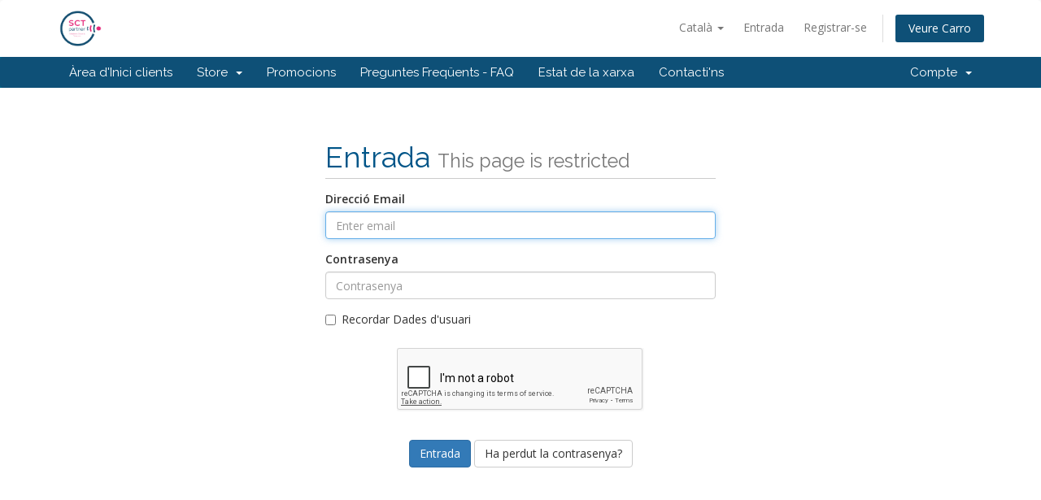

--- FILE ---
content_type: text/html; charset=utf-8
request_url: https://www.google.com/recaptcha/api2/anchor?ar=1&k=6Ldyk7UZAAAAAJSgBctbr2csh5FT0JmAts-9Hhj1&co=aHR0cHM6Ly93ZWJzaG9wLmNsb3VkZXhwZXJ0LmZyOjQ0Mw..&hl=en&v=PoyoqOPhxBO7pBk68S4YbpHZ&size=normal&anchor-ms=20000&execute-ms=30000&cb=s95bjkz5p346
body_size: 49252
content:
<!DOCTYPE HTML><html dir="ltr" lang="en"><head><meta http-equiv="Content-Type" content="text/html; charset=UTF-8">
<meta http-equiv="X-UA-Compatible" content="IE=edge">
<title>reCAPTCHA</title>
<style type="text/css">
/* cyrillic-ext */
@font-face {
  font-family: 'Roboto';
  font-style: normal;
  font-weight: 400;
  font-stretch: 100%;
  src: url(//fonts.gstatic.com/s/roboto/v48/KFO7CnqEu92Fr1ME7kSn66aGLdTylUAMa3GUBHMdazTgWw.woff2) format('woff2');
  unicode-range: U+0460-052F, U+1C80-1C8A, U+20B4, U+2DE0-2DFF, U+A640-A69F, U+FE2E-FE2F;
}
/* cyrillic */
@font-face {
  font-family: 'Roboto';
  font-style: normal;
  font-weight: 400;
  font-stretch: 100%;
  src: url(//fonts.gstatic.com/s/roboto/v48/KFO7CnqEu92Fr1ME7kSn66aGLdTylUAMa3iUBHMdazTgWw.woff2) format('woff2');
  unicode-range: U+0301, U+0400-045F, U+0490-0491, U+04B0-04B1, U+2116;
}
/* greek-ext */
@font-face {
  font-family: 'Roboto';
  font-style: normal;
  font-weight: 400;
  font-stretch: 100%;
  src: url(//fonts.gstatic.com/s/roboto/v48/KFO7CnqEu92Fr1ME7kSn66aGLdTylUAMa3CUBHMdazTgWw.woff2) format('woff2');
  unicode-range: U+1F00-1FFF;
}
/* greek */
@font-face {
  font-family: 'Roboto';
  font-style: normal;
  font-weight: 400;
  font-stretch: 100%;
  src: url(//fonts.gstatic.com/s/roboto/v48/KFO7CnqEu92Fr1ME7kSn66aGLdTylUAMa3-UBHMdazTgWw.woff2) format('woff2');
  unicode-range: U+0370-0377, U+037A-037F, U+0384-038A, U+038C, U+038E-03A1, U+03A3-03FF;
}
/* math */
@font-face {
  font-family: 'Roboto';
  font-style: normal;
  font-weight: 400;
  font-stretch: 100%;
  src: url(//fonts.gstatic.com/s/roboto/v48/KFO7CnqEu92Fr1ME7kSn66aGLdTylUAMawCUBHMdazTgWw.woff2) format('woff2');
  unicode-range: U+0302-0303, U+0305, U+0307-0308, U+0310, U+0312, U+0315, U+031A, U+0326-0327, U+032C, U+032F-0330, U+0332-0333, U+0338, U+033A, U+0346, U+034D, U+0391-03A1, U+03A3-03A9, U+03B1-03C9, U+03D1, U+03D5-03D6, U+03F0-03F1, U+03F4-03F5, U+2016-2017, U+2034-2038, U+203C, U+2040, U+2043, U+2047, U+2050, U+2057, U+205F, U+2070-2071, U+2074-208E, U+2090-209C, U+20D0-20DC, U+20E1, U+20E5-20EF, U+2100-2112, U+2114-2115, U+2117-2121, U+2123-214F, U+2190, U+2192, U+2194-21AE, U+21B0-21E5, U+21F1-21F2, U+21F4-2211, U+2213-2214, U+2216-22FF, U+2308-230B, U+2310, U+2319, U+231C-2321, U+2336-237A, U+237C, U+2395, U+239B-23B7, U+23D0, U+23DC-23E1, U+2474-2475, U+25AF, U+25B3, U+25B7, U+25BD, U+25C1, U+25CA, U+25CC, U+25FB, U+266D-266F, U+27C0-27FF, U+2900-2AFF, U+2B0E-2B11, U+2B30-2B4C, U+2BFE, U+3030, U+FF5B, U+FF5D, U+1D400-1D7FF, U+1EE00-1EEFF;
}
/* symbols */
@font-face {
  font-family: 'Roboto';
  font-style: normal;
  font-weight: 400;
  font-stretch: 100%;
  src: url(//fonts.gstatic.com/s/roboto/v48/KFO7CnqEu92Fr1ME7kSn66aGLdTylUAMaxKUBHMdazTgWw.woff2) format('woff2');
  unicode-range: U+0001-000C, U+000E-001F, U+007F-009F, U+20DD-20E0, U+20E2-20E4, U+2150-218F, U+2190, U+2192, U+2194-2199, U+21AF, U+21E6-21F0, U+21F3, U+2218-2219, U+2299, U+22C4-22C6, U+2300-243F, U+2440-244A, U+2460-24FF, U+25A0-27BF, U+2800-28FF, U+2921-2922, U+2981, U+29BF, U+29EB, U+2B00-2BFF, U+4DC0-4DFF, U+FFF9-FFFB, U+10140-1018E, U+10190-1019C, U+101A0, U+101D0-101FD, U+102E0-102FB, U+10E60-10E7E, U+1D2C0-1D2D3, U+1D2E0-1D37F, U+1F000-1F0FF, U+1F100-1F1AD, U+1F1E6-1F1FF, U+1F30D-1F30F, U+1F315, U+1F31C, U+1F31E, U+1F320-1F32C, U+1F336, U+1F378, U+1F37D, U+1F382, U+1F393-1F39F, U+1F3A7-1F3A8, U+1F3AC-1F3AF, U+1F3C2, U+1F3C4-1F3C6, U+1F3CA-1F3CE, U+1F3D4-1F3E0, U+1F3ED, U+1F3F1-1F3F3, U+1F3F5-1F3F7, U+1F408, U+1F415, U+1F41F, U+1F426, U+1F43F, U+1F441-1F442, U+1F444, U+1F446-1F449, U+1F44C-1F44E, U+1F453, U+1F46A, U+1F47D, U+1F4A3, U+1F4B0, U+1F4B3, U+1F4B9, U+1F4BB, U+1F4BF, U+1F4C8-1F4CB, U+1F4D6, U+1F4DA, U+1F4DF, U+1F4E3-1F4E6, U+1F4EA-1F4ED, U+1F4F7, U+1F4F9-1F4FB, U+1F4FD-1F4FE, U+1F503, U+1F507-1F50B, U+1F50D, U+1F512-1F513, U+1F53E-1F54A, U+1F54F-1F5FA, U+1F610, U+1F650-1F67F, U+1F687, U+1F68D, U+1F691, U+1F694, U+1F698, U+1F6AD, U+1F6B2, U+1F6B9-1F6BA, U+1F6BC, U+1F6C6-1F6CF, U+1F6D3-1F6D7, U+1F6E0-1F6EA, U+1F6F0-1F6F3, U+1F6F7-1F6FC, U+1F700-1F7FF, U+1F800-1F80B, U+1F810-1F847, U+1F850-1F859, U+1F860-1F887, U+1F890-1F8AD, U+1F8B0-1F8BB, U+1F8C0-1F8C1, U+1F900-1F90B, U+1F93B, U+1F946, U+1F984, U+1F996, U+1F9E9, U+1FA00-1FA6F, U+1FA70-1FA7C, U+1FA80-1FA89, U+1FA8F-1FAC6, U+1FACE-1FADC, U+1FADF-1FAE9, U+1FAF0-1FAF8, U+1FB00-1FBFF;
}
/* vietnamese */
@font-face {
  font-family: 'Roboto';
  font-style: normal;
  font-weight: 400;
  font-stretch: 100%;
  src: url(//fonts.gstatic.com/s/roboto/v48/KFO7CnqEu92Fr1ME7kSn66aGLdTylUAMa3OUBHMdazTgWw.woff2) format('woff2');
  unicode-range: U+0102-0103, U+0110-0111, U+0128-0129, U+0168-0169, U+01A0-01A1, U+01AF-01B0, U+0300-0301, U+0303-0304, U+0308-0309, U+0323, U+0329, U+1EA0-1EF9, U+20AB;
}
/* latin-ext */
@font-face {
  font-family: 'Roboto';
  font-style: normal;
  font-weight: 400;
  font-stretch: 100%;
  src: url(//fonts.gstatic.com/s/roboto/v48/KFO7CnqEu92Fr1ME7kSn66aGLdTylUAMa3KUBHMdazTgWw.woff2) format('woff2');
  unicode-range: U+0100-02BA, U+02BD-02C5, U+02C7-02CC, U+02CE-02D7, U+02DD-02FF, U+0304, U+0308, U+0329, U+1D00-1DBF, U+1E00-1E9F, U+1EF2-1EFF, U+2020, U+20A0-20AB, U+20AD-20C0, U+2113, U+2C60-2C7F, U+A720-A7FF;
}
/* latin */
@font-face {
  font-family: 'Roboto';
  font-style: normal;
  font-weight: 400;
  font-stretch: 100%;
  src: url(//fonts.gstatic.com/s/roboto/v48/KFO7CnqEu92Fr1ME7kSn66aGLdTylUAMa3yUBHMdazQ.woff2) format('woff2');
  unicode-range: U+0000-00FF, U+0131, U+0152-0153, U+02BB-02BC, U+02C6, U+02DA, U+02DC, U+0304, U+0308, U+0329, U+2000-206F, U+20AC, U+2122, U+2191, U+2193, U+2212, U+2215, U+FEFF, U+FFFD;
}
/* cyrillic-ext */
@font-face {
  font-family: 'Roboto';
  font-style: normal;
  font-weight: 500;
  font-stretch: 100%;
  src: url(//fonts.gstatic.com/s/roboto/v48/KFO7CnqEu92Fr1ME7kSn66aGLdTylUAMa3GUBHMdazTgWw.woff2) format('woff2');
  unicode-range: U+0460-052F, U+1C80-1C8A, U+20B4, U+2DE0-2DFF, U+A640-A69F, U+FE2E-FE2F;
}
/* cyrillic */
@font-face {
  font-family: 'Roboto';
  font-style: normal;
  font-weight: 500;
  font-stretch: 100%;
  src: url(//fonts.gstatic.com/s/roboto/v48/KFO7CnqEu92Fr1ME7kSn66aGLdTylUAMa3iUBHMdazTgWw.woff2) format('woff2');
  unicode-range: U+0301, U+0400-045F, U+0490-0491, U+04B0-04B1, U+2116;
}
/* greek-ext */
@font-face {
  font-family: 'Roboto';
  font-style: normal;
  font-weight: 500;
  font-stretch: 100%;
  src: url(//fonts.gstatic.com/s/roboto/v48/KFO7CnqEu92Fr1ME7kSn66aGLdTylUAMa3CUBHMdazTgWw.woff2) format('woff2');
  unicode-range: U+1F00-1FFF;
}
/* greek */
@font-face {
  font-family: 'Roboto';
  font-style: normal;
  font-weight: 500;
  font-stretch: 100%;
  src: url(//fonts.gstatic.com/s/roboto/v48/KFO7CnqEu92Fr1ME7kSn66aGLdTylUAMa3-UBHMdazTgWw.woff2) format('woff2');
  unicode-range: U+0370-0377, U+037A-037F, U+0384-038A, U+038C, U+038E-03A1, U+03A3-03FF;
}
/* math */
@font-face {
  font-family: 'Roboto';
  font-style: normal;
  font-weight: 500;
  font-stretch: 100%;
  src: url(//fonts.gstatic.com/s/roboto/v48/KFO7CnqEu92Fr1ME7kSn66aGLdTylUAMawCUBHMdazTgWw.woff2) format('woff2');
  unicode-range: U+0302-0303, U+0305, U+0307-0308, U+0310, U+0312, U+0315, U+031A, U+0326-0327, U+032C, U+032F-0330, U+0332-0333, U+0338, U+033A, U+0346, U+034D, U+0391-03A1, U+03A3-03A9, U+03B1-03C9, U+03D1, U+03D5-03D6, U+03F0-03F1, U+03F4-03F5, U+2016-2017, U+2034-2038, U+203C, U+2040, U+2043, U+2047, U+2050, U+2057, U+205F, U+2070-2071, U+2074-208E, U+2090-209C, U+20D0-20DC, U+20E1, U+20E5-20EF, U+2100-2112, U+2114-2115, U+2117-2121, U+2123-214F, U+2190, U+2192, U+2194-21AE, U+21B0-21E5, U+21F1-21F2, U+21F4-2211, U+2213-2214, U+2216-22FF, U+2308-230B, U+2310, U+2319, U+231C-2321, U+2336-237A, U+237C, U+2395, U+239B-23B7, U+23D0, U+23DC-23E1, U+2474-2475, U+25AF, U+25B3, U+25B7, U+25BD, U+25C1, U+25CA, U+25CC, U+25FB, U+266D-266F, U+27C0-27FF, U+2900-2AFF, U+2B0E-2B11, U+2B30-2B4C, U+2BFE, U+3030, U+FF5B, U+FF5D, U+1D400-1D7FF, U+1EE00-1EEFF;
}
/* symbols */
@font-face {
  font-family: 'Roboto';
  font-style: normal;
  font-weight: 500;
  font-stretch: 100%;
  src: url(//fonts.gstatic.com/s/roboto/v48/KFO7CnqEu92Fr1ME7kSn66aGLdTylUAMaxKUBHMdazTgWw.woff2) format('woff2');
  unicode-range: U+0001-000C, U+000E-001F, U+007F-009F, U+20DD-20E0, U+20E2-20E4, U+2150-218F, U+2190, U+2192, U+2194-2199, U+21AF, U+21E6-21F0, U+21F3, U+2218-2219, U+2299, U+22C4-22C6, U+2300-243F, U+2440-244A, U+2460-24FF, U+25A0-27BF, U+2800-28FF, U+2921-2922, U+2981, U+29BF, U+29EB, U+2B00-2BFF, U+4DC0-4DFF, U+FFF9-FFFB, U+10140-1018E, U+10190-1019C, U+101A0, U+101D0-101FD, U+102E0-102FB, U+10E60-10E7E, U+1D2C0-1D2D3, U+1D2E0-1D37F, U+1F000-1F0FF, U+1F100-1F1AD, U+1F1E6-1F1FF, U+1F30D-1F30F, U+1F315, U+1F31C, U+1F31E, U+1F320-1F32C, U+1F336, U+1F378, U+1F37D, U+1F382, U+1F393-1F39F, U+1F3A7-1F3A8, U+1F3AC-1F3AF, U+1F3C2, U+1F3C4-1F3C6, U+1F3CA-1F3CE, U+1F3D4-1F3E0, U+1F3ED, U+1F3F1-1F3F3, U+1F3F5-1F3F7, U+1F408, U+1F415, U+1F41F, U+1F426, U+1F43F, U+1F441-1F442, U+1F444, U+1F446-1F449, U+1F44C-1F44E, U+1F453, U+1F46A, U+1F47D, U+1F4A3, U+1F4B0, U+1F4B3, U+1F4B9, U+1F4BB, U+1F4BF, U+1F4C8-1F4CB, U+1F4D6, U+1F4DA, U+1F4DF, U+1F4E3-1F4E6, U+1F4EA-1F4ED, U+1F4F7, U+1F4F9-1F4FB, U+1F4FD-1F4FE, U+1F503, U+1F507-1F50B, U+1F50D, U+1F512-1F513, U+1F53E-1F54A, U+1F54F-1F5FA, U+1F610, U+1F650-1F67F, U+1F687, U+1F68D, U+1F691, U+1F694, U+1F698, U+1F6AD, U+1F6B2, U+1F6B9-1F6BA, U+1F6BC, U+1F6C6-1F6CF, U+1F6D3-1F6D7, U+1F6E0-1F6EA, U+1F6F0-1F6F3, U+1F6F7-1F6FC, U+1F700-1F7FF, U+1F800-1F80B, U+1F810-1F847, U+1F850-1F859, U+1F860-1F887, U+1F890-1F8AD, U+1F8B0-1F8BB, U+1F8C0-1F8C1, U+1F900-1F90B, U+1F93B, U+1F946, U+1F984, U+1F996, U+1F9E9, U+1FA00-1FA6F, U+1FA70-1FA7C, U+1FA80-1FA89, U+1FA8F-1FAC6, U+1FACE-1FADC, U+1FADF-1FAE9, U+1FAF0-1FAF8, U+1FB00-1FBFF;
}
/* vietnamese */
@font-face {
  font-family: 'Roboto';
  font-style: normal;
  font-weight: 500;
  font-stretch: 100%;
  src: url(//fonts.gstatic.com/s/roboto/v48/KFO7CnqEu92Fr1ME7kSn66aGLdTylUAMa3OUBHMdazTgWw.woff2) format('woff2');
  unicode-range: U+0102-0103, U+0110-0111, U+0128-0129, U+0168-0169, U+01A0-01A1, U+01AF-01B0, U+0300-0301, U+0303-0304, U+0308-0309, U+0323, U+0329, U+1EA0-1EF9, U+20AB;
}
/* latin-ext */
@font-face {
  font-family: 'Roboto';
  font-style: normal;
  font-weight: 500;
  font-stretch: 100%;
  src: url(//fonts.gstatic.com/s/roboto/v48/KFO7CnqEu92Fr1ME7kSn66aGLdTylUAMa3KUBHMdazTgWw.woff2) format('woff2');
  unicode-range: U+0100-02BA, U+02BD-02C5, U+02C7-02CC, U+02CE-02D7, U+02DD-02FF, U+0304, U+0308, U+0329, U+1D00-1DBF, U+1E00-1E9F, U+1EF2-1EFF, U+2020, U+20A0-20AB, U+20AD-20C0, U+2113, U+2C60-2C7F, U+A720-A7FF;
}
/* latin */
@font-face {
  font-family: 'Roboto';
  font-style: normal;
  font-weight: 500;
  font-stretch: 100%;
  src: url(//fonts.gstatic.com/s/roboto/v48/KFO7CnqEu92Fr1ME7kSn66aGLdTylUAMa3yUBHMdazQ.woff2) format('woff2');
  unicode-range: U+0000-00FF, U+0131, U+0152-0153, U+02BB-02BC, U+02C6, U+02DA, U+02DC, U+0304, U+0308, U+0329, U+2000-206F, U+20AC, U+2122, U+2191, U+2193, U+2212, U+2215, U+FEFF, U+FFFD;
}
/* cyrillic-ext */
@font-face {
  font-family: 'Roboto';
  font-style: normal;
  font-weight: 900;
  font-stretch: 100%;
  src: url(//fonts.gstatic.com/s/roboto/v48/KFO7CnqEu92Fr1ME7kSn66aGLdTylUAMa3GUBHMdazTgWw.woff2) format('woff2');
  unicode-range: U+0460-052F, U+1C80-1C8A, U+20B4, U+2DE0-2DFF, U+A640-A69F, U+FE2E-FE2F;
}
/* cyrillic */
@font-face {
  font-family: 'Roboto';
  font-style: normal;
  font-weight: 900;
  font-stretch: 100%;
  src: url(//fonts.gstatic.com/s/roboto/v48/KFO7CnqEu92Fr1ME7kSn66aGLdTylUAMa3iUBHMdazTgWw.woff2) format('woff2');
  unicode-range: U+0301, U+0400-045F, U+0490-0491, U+04B0-04B1, U+2116;
}
/* greek-ext */
@font-face {
  font-family: 'Roboto';
  font-style: normal;
  font-weight: 900;
  font-stretch: 100%;
  src: url(//fonts.gstatic.com/s/roboto/v48/KFO7CnqEu92Fr1ME7kSn66aGLdTylUAMa3CUBHMdazTgWw.woff2) format('woff2');
  unicode-range: U+1F00-1FFF;
}
/* greek */
@font-face {
  font-family: 'Roboto';
  font-style: normal;
  font-weight: 900;
  font-stretch: 100%;
  src: url(//fonts.gstatic.com/s/roboto/v48/KFO7CnqEu92Fr1ME7kSn66aGLdTylUAMa3-UBHMdazTgWw.woff2) format('woff2');
  unicode-range: U+0370-0377, U+037A-037F, U+0384-038A, U+038C, U+038E-03A1, U+03A3-03FF;
}
/* math */
@font-face {
  font-family: 'Roboto';
  font-style: normal;
  font-weight: 900;
  font-stretch: 100%;
  src: url(//fonts.gstatic.com/s/roboto/v48/KFO7CnqEu92Fr1ME7kSn66aGLdTylUAMawCUBHMdazTgWw.woff2) format('woff2');
  unicode-range: U+0302-0303, U+0305, U+0307-0308, U+0310, U+0312, U+0315, U+031A, U+0326-0327, U+032C, U+032F-0330, U+0332-0333, U+0338, U+033A, U+0346, U+034D, U+0391-03A1, U+03A3-03A9, U+03B1-03C9, U+03D1, U+03D5-03D6, U+03F0-03F1, U+03F4-03F5, U+2016-2017, U+2034-2038, U+203C, U+2040, U+2043, U+2047, U+2050, U+2057, U+205F, U+2070-2071, U+2074-208E, U+2090-209C, U+20D0-20DC, U+20E1, U+20E5-20EF, U+2100-2112, U+2114-2115, U+2117-2121, U+2123-214F, U+2190, U+2192, U+2194-21AE, U+21B0-21E5, U+21F1-21F2, U+21F4-2211, U+2213-2214, U+2216-22FF, U+2308-230B, U+2310, U+2319, U+231C-2321, U+2336-237A, U+237C, U+2395, U+239B-23B7, U+23D0, U+23DC-23E1, U+2474-2475, U+25AF, U+25B3, U+25B7, U+25BD, U+25C1, U+25CA, U+25CC, U+25FB, U+266D-266F, U+27C0-27FF, U+2900-2AFF, U+2B0E-2B11, U+2B30-2B4C, U+2BFE, U+3030, U+FF5B, U+FF5D, U+1D400-1D7FF, U+1EE00-1EEFF;
}
/* symbols */
@font-face {
  font-family: 'Roboto';
  font-style: normal;
  font-weight: 900;
  font-stretch: 100%;
  src: url(//fonts.gstatic.com/s/roboto/v48/KFO7CnqEu92Fr1ME7kSn66aGLdTylUAMaxKUBHMdazTgWw.woff2) format('woff2');
  unicode-range: U+0001-000C, U+000E-001F, U+007F-009F, U+20DD-20E0, U+20E2-20E4, U+2150-218F, U+2190, U+2192, U+2194-2199, U+21AF, U+21E6-21F0, U+21F3, U+2218-2219, U+2299, U+22C4-22C6, U+2300-243F, U+2440-244A, U+2460-24FF, U+25A0-27BF, U+2800-28FF, U+2921-2922, U+2981, U+29BF, U+29EB, U+2B00-2BFF, U+4DC0-4DFF, U+FFF9-FFFB, U+10140-1018E, U+10190-1019C, U+101A0, U+101D0-101FD, U+102E0-102FB, U+10E60-10E7E, U+1D2C0-1D2D3, U+1D2E0-1D37F, U+1F000-1F0FF, U+1F100-1F1AD, U+1F1E6-1F1FF, U+1F30D-1F30F, U+1F315, U+1F31C, U+1F31E, U+1F320-1F32C, U+1F336, U+1F378, U+1F37D, U+1F382, U+1F393-1F39F, U+1F3A7-1F3A8, U+1F3AC-1F3AF, U+1F3C2, U+1F3C4-1F3C6, U+1F3CA-1F3CE, U+1F3D4-1F3E0, U+1F3ED, U+1F3F1-1F3F3, U+1F3F5-1F3F7, U+1F408, U+1F415, U+1F41F, U+1F426, U+1F43F, U+1F441-1F442, U+1F444, U+1F446-1F449, U+1F44C-1F44E, U+1F453, U+1F46A, U+1F47D, U+1F4A3, U+1F4B0, U+1F4B3, U+1F4B9, U+1F4BB, U+1F4BF, U+1F4C8-1F4CB, U+1F4D6, U+1F4DA, U+1F4DF, U+1F4E3-1F4E6, U+1F4EA-1F4ED, U+1F4F7, U+1F4F9-1F4FB, U+1F4FD-1F4FE, U+1F503, U+1F507-1F50B, U+1F50D, U+1F512-1F513, U+1F53E-1F54A, U+1F54F-1F5FA, U+1F610, U+1F650-1F67F, U+1F687, U+1F68D, U+1F691, U+1F694, U+1F698, U+1F6AD, U+1F6B2, U+1F6B9-1F6BA, U+1F6BC, U+1F6C6-1F6CF, U+1F6D3-1F6D7, U+1F6E0-1F6EA, U+1F6F0-1F6F3, U+1F6F7-1F6FC, U+1F700-1F7FF, U+1F800-1F80B, U+1F810-1F847, U+1F850-1F859, U+1F860-1F887, U+1F890-1F8AD, U+1F8B0-1F8BB, U+1F8C0-1F8C1, U+1F900-1F90B, U+1F93B, U+1F946, U+1F984, U+1F996, U+1F9E9, U+1FA00-1FA6F, U+1FA70-1FA7C, U+1FA80-1FA89, U+1FA8F-1FAC6, U+1FACE-1FADC, U+1FADF-1FAE9, U+1FAF0-1FAF8, U+1FB00-1FBFF;
}
/* vietnamese */
@font-face {
  font-family: 'Roboto';
  font-style: normal;
  font-weight: 900;
  font-stretch: 100%;
  src: url(//fonts.gstatic.com/s/roboto/v48/KFO7CnqEu92Fr1ME7kSn66aGLdTylUAMa3OUBHMdazTgWw.woff2) format('woff2');
  unicode-range: U+0102-0103, U+0110-0111, U+0128-0129, U+0168-0169, U+01A0-01A1, U+01AF-01B0, U+0300-0301, U+0303-0304, U+0308-0309, U+0323, U+0329, U+1EA0-1EF9, U+20AB;
}
/* latin-ext */
@font-face {
  font-family: 'Roboto';
  font-style: normal;
  font-weight: 900;
  font-stretch: 100%;
  src: url(//fonts.gstatic.com/s/roboto/v48/KFO7CnqEu92Fr1ME7kSn66aGLdTylUAMa3KUBHMdazTgWw.woff2) format('woff2');
  unicode-range: U+0100-02BA, U+02BD-02C5, U+02C7-02CC, U+02CE-02D7, U+02DD-02FF, U+0304, U+0308, U+0329, U+1D00-1DBF, U+1E00-1E9F, U+1EF2-1EFF, U+2020, U+20A0-20AB, U+20AD-20C0, U+2113, U+2C60-2C7F, U+A720-A7FF;
}
/* latin */
@font-face {
  font-family: 'Roboto';
  font-style: normal;
  font-weight: 900;
  font-stretch: 100%;
  src: url(//fonts.gstatic.com/s/roboto/v48/KFO7CnqEu92Fr1ME7kSn66aGLdTylUAMa3yUBHMdazQ.woff2) format('woff2');
  unicode-range: U+0000-00FF, U+0131, U+0152-0153, U+02BB-02BC, U+02C6, U+02DA, U+02DC, U+0304, U+0308, U+0329, U+2000-206F, U+20AC, U+2122, U+2191, U+2193, U+2212, U+2215, U+FEFF, U+FFFD;
}

</style>
<link rel="stylesheet" type="text/css" href="https://www.gstatic.com/recaptcha/releases/PoyoqOPhxBO7pBk68S4YbpHZ/styles__ltr.css">
<script nonce="eFCk1n_KLWhuBJRBl_InLw" type="text/javascript">window['__recaptcha_api'] = 'https://www.google.com/recaptcha/api2/';</script>
<script type="text/javascript" src="https://www.gstatic.com/recaptcha/releases/PoyoqOPhxBO7pBk68S4YbpHZ/recaptcha__en.js" nonce="eFCk1n_KLWhuBJRBl_InLw">
      
    </script></head>
<body><div id="rc-anchor-alert" class="rc-anchor-alert"></div>
<input type="hidden" id="recaptcha-token" value="[base64]">
<script type="text/javascript" nonce="eFCk1n_KLWhuBJRBl_InLw">
      recaptcha.anchor.Main.init("[\x22ainput\x22,[\x22bgdata\x22,\x22\x22,\[base64]/[base64]/[base64]/[base64]/[base64]/UltsKytdPUU6KEU8MjA0OD9SW2wrK109RT4+NnwxOTI6KChFJjY0NTEyKT09NTUyOTYmJk0rMTxjLmxlbmd0aCYmKGMuY2hhckNvZGVBdChNKzEpJjY0NTEyKT09NTYzMjA/[base64]/[base64]/[base64]/[base64]/[base64]/[base64]/[base64]\x22,\[base64]\x22,\[base64]/DrXbDkGzDsyDCl3c8CWF/[base64]/N8KhBsKtwrY9wpYBU8Kfw5kAwovCiEQiZVcEwrHCuWLDp8KkBUzCusKgwoMdwonCpw3DkwAxw4cJGsKbwrExwo02Em/CjsKhw5Y5wqbDvBrChGp8Pl/DtsOoIgQywokuwpVqYQTDug3DqsKcw4o8w7nDvEIjw6UYwrhdNnXCkcKawpAiwocIwoRvw4FRw5xewqUEYj4rwp/CqSbDjcKdwpbDmXM+E8KUw4TDm8KkO34IHQvCmMKDagvDhcOrYsO9wpbCuRFCFcKlwrYEKsO4w5dnT8KTB8KiZ3N9wprDpcOmwqXChFMxwqpnwq/CjTXDv8Kqe1VPw7VPw61wKy/[base64]/[base64]/ccKxIHpJD8OLw7PDk2Fzwr0PwrXCj2TCjC3CpxUkRkjCgsOiwrHCmcKlZmbCvMOTTSQTNlQew7/[base64]/CnsK9ScO3AsOHw5TDmw3CjR7DnsO8w5bDr0JCw5PCn8OJw4odDMKhZsO4w6nCvTzCtwjDpzAOYsKSYE3CuRNxF8K0w5Ygw698Y8Ksfilgw5TChRtOYAdBw6DDiMKfe2vCicOTwp/Cj8OCw5AtX1h8w47CvcK9w5l7JsKMw7vDisKFKcK4w6nCvMK2wrHCknYwM8OiwqlRw6UPGcKkwpjDh8OWMTXCqsO0Uj/CoMKIAjTCoMOkwofCs1DDmArCoMOFwqEUw6/[base64]/w6RnHxZZwrzChBLDlGJkw5TDoWTDvXrCuUt2w5w1wo7DrE9tBFjDllXCu8K/w5lxw51AOcKMw6bDslHDncO/wq13w5nDqcOlw4bCowzDm8KDw4QwSsOAbSvCgMOpw4lVfUtLw6o9XMOZwo7CrlTDu8Oyw7bCtC7ClsORXXDDk0LClDHCkRREA8K7TMKZW8KnVsKyw7NsYcKWQWNxwqxqEcK4w7jDsREvP29TZnEEw6bDhsKjw7JhfsOBLjE/VyRSV8KfA09yBjFnCyJswqYba8OMw4E1wonCu8O3wqJUWAxgEMK1w6xGwo/DjsOubsOcTcOXw4DCosKlDW5awofChcKEDcKKScKPwpfCoMOow69DcG8fXsO8fxVYAnYGw43Ci8KfemFoTlBpL8KPwoNmw5FOw6Avwrgrw6XCn1AUIMOvw5wvccOTwqzClyIbw4vDrXbCmcKxRW/CmsORYR01w4V2w5lcw4tfWcKvWsOcBVrCo8OFAcKJQw4aX8ONwoofw4RHH8OJfHYZwofClWAOJcKoMHfDsUzDiMKvw5zCv1l/TsK1H8KDJinDocOmaSbCmcOjfm7Di8K9THjDksK4dBvDsgbDmAPCoQrDnW3DiTQvwr/CqcOqS8K9wqccwrt4woLDpsKDSmNpdQVhwrHDssKDw646woDCkljCvjJ2J1jCmcK1ZjLDgcKQCFzDvcK7a3XDk2nCqcOUAX7CjynDoMOgwp50fsOIHk5nw7oSw4/CgsKwwpNVBARpw5LDoMKfKMOUwq7Dj8OQw4NUwqoIK15vGi3DuMKIZGDDjsO9wonDnGrCvU3CkMKGP8Knw6VLwqzCpVBVPyAmw7/CqC/DpMKuw6DDiEALwq4Hw51/b8OwwqrCrMOYBcKXwqVlw6tQw7UjZHFaMgPDgVDDskLDrcO1Q8KfXAZSw7lMNsO3QShaw6TCv8KmbUTCksKjJU5uTsKPdcObFXfDom80w59uFFDDqwdKNXnCrsKRPMOzwp/DhQoRwoYaw4cJwq7Dgi4+wp7Dl8Khw6QkwpjDvsKew7ENVcODwoXDm2UabMKnD8OlGRsOw7JDCgnDk8K7fsK7w6YUTMKdZ1HDt2LCk8KXwo7CmcKywpl0McKdUcKpwqDCr8Kbw69CwoPDoAvCq8KBw7wcEwsQGQgRw5TDtsKHTcKdeMKjC2/[base64]/CpcOnwpLCg8Oiwp3DtsK1w5XCgsOjwosBMGfCncKmaHB9OsK/[base64]/[base64]/CqwU6w5rDscKhw57ChQHCpsOKw4FnwrrDggbCicKjcAsrw7PCkz7Du8KMJsKvY8OpahrCk2EyfcKcZMK2Di7CocKdw7xKJSHDuxsLGsK8w5HDjsOEGcOIHMK/K8K0wq/DvHzDoj/CoMKeVMKPw5ElwpnDo01/a0rDsRPCrVBVZwtiwpnDj2HCosOnNwjCkMK6ecKnecKKVE/ClsKPwpHDscKOLTLCmWLDvEwfw4PCv8KFw6XCmsK4woAsQwfCpcKiwp1bDMOmw7DDoibDpsOAwrrDgVtxR8OdwoQ8CMKFwrjCsWAoGVDDpEM8w5LDtsKsw7oSdDLCpA9bw5/ClyMfYmLDp2FlY8OMwqlDIcO+bDZVw7rCsMOsw5/CmsO/w5/DgVDDlcOTwpjCkFTDncORw4rChsO/w4FhCTXDqMKIw6TDrcOpJh8SK0XDvcOuw54SUMOAX8O2wq14YsKiw4Q/wpvCpcOgw7TDvMKcwpXCmmbDjCHCilnDgsO8D8KIb8OvbcOSwpfDmMO6D3vCsnNFwpYMwqkxwq7CtsKywqFGwp7CrkQ1aCYkwr4/w6zDtQXCuHF6wrXCuCBxJUHDo1BYwrDChyPDm8O3cVFJNcOAw4fDs8KTw701MMKrw47Cv2/CujnDinE3w7I2OQEXw5xUw7MNwoV9ScKSZw/CkMOUWhPDplXCmjzDh8KrTCYTw7nCt8O+SybDucKiRsKewqwTLsO8w78UG2d1A1IEwovCkcK2ZsKdwrDCjsOeO8ONwrFRC8OFVBPCrGDDqHDCkcK0wo/CviYxwqdjN8KwH8KqS8KYM8Ohcy7DncOLwq4RNlTDgyV+w5XCoCpmw59pTVVqw7oBw7VIw6rCnsKobsKITC1Nw54rC8KCwq7Dg8OmU0rCn088w7o1w6HDr8OhHy/DlsK5agXDi8O3woTDs8OTw7bCg8OeD8OsCQTDmcK9FMOgwqxnZ0LDjMOAwr59c8KnworChgANXsK5JsKIwr/CsMKlISvChcKMMMKcw5XDkQzCoznDsMOxNBw+wo/[base64]/Di8KDU3cdKsKIKcK7wo7Cs1DDu8K6w6rCk8KsIsO+woXCh8KHGHXDvsKyC8OMw5ReFTtaHsOvw50lLMOWwqrDozXDv8KgXyzDtm/DocKeIcKnw6PDvsKOwpcFw4cvw6ozw4AlwprDnXFiw6DDh8OXTVpQw6ATwo19wokVw5QEQcKKw7zCvSh0HMKSBsO/wpXDl8KZHyjCrXfCqcOdH8KNXn3Cu8OtwrrDusOaX1bDplhQwpApw5LChHlPwo4+ZwLDjcOFIMOSwpjChD5pw70BJjvCiwvCpTYeMMOQPgXDtBvDi0jDi8KPasK5V2TDlsOICgpUKcKQeUPDt8ObbsOAMMOrwpVKNSbDksKiXcOUP8K4w7fDrsOIwpzCqU/Co0JGN8ODOz7DsMKywoVXw5PCo8KSw7rCm0owwpwFwpLCqVvCmHtWFy97FsOQw47Dt8OWL8K0T8OOZMOQaiJ8eTQtA8KvwodNWyrDhcKmwr3CnlE1w6rCsHluKMKuZQ/DlcKCw6XDucOmcSMyDsKCWXrCsSsbw6/CnMKQb8Ofwo/DtifCuwLCv2LDkwLClcKlw5bDk8Kbw68TworDoknDrMKYLgdxw70ZwqrDvcO3wrjCosOcwo5twpvDm8KJEmHCjEvCvlVEMcOyecOUAWpZMgrCi1gZw7w/wobCp0sGwpdvwox/KRLDscKnwofDssOmdsOJGcO6b3vDhXDCh2HCi8OSIT7CscOFTBsEwovCnlvClMKow4PCmDzClH99wq1FUsOhYEthwqktPnrDmMKvw7hDw5UfcgnDmXB5wrQEwprDsGfDkMKzw4RPCQ/DpzTChcKSEcKVw5RIw6IHG8Oxw7vCiH7DvwHDs8O0YsOHbFrDuxgPHsKPFQIwwpnCsMOjeALDqsOUw7dAQGjDjcKfw6TDmcOYw4NKOnTCtw3CosKrA2JIGcOQQMKjw4rCjsKhAWQiwoYlw7XChsOLbcOuXcKnwqcdVh/[base64]/w4rCpSjDgQjDj8KEw5FDLMOCBsOow4FvXnDCskcxSsO1wrQ1wr/[base64]/wpQaw5XCn8OXUHBlw4MqwqvCnsKCG8KGwo93w5UqXsKMwoYow4bDh0BtewFFwoZkw6nCp8KCw7DCtXFWwoNPw6jDnhfDiMOJwpQ/XMOvHmXCrVE/L1TCpMKIfcK0w5c9BVjCugEVCcO4w77CpMOZw6bCqsKewoPCtcOzNBrChcKNdcKMwp7CiB9kK8O1w6zCpsKIwqfCkW7Cj8OhMilLZsOaMMKBXjwxecOjJl3CqMKkDzkCw6UPXm54woXCpcOXw7rDtMOkYxFdw7gpwoA9w5TDsQQDwrg8wpXCisOUbMKpw7/CkFjClsO2NBVWJ8KSw53Cgyc9PCnCh3fDmQdkwq/DtsKnVwPDujcQAsONwqDDsVbDucO3wrF4woxCBW8oHV5eworCgMKQwqp8HnvDgxDDkcOqw6rDvArDs8O6DQbDisKpF8KoZ8KZwqDCryDChcK3w6DDrDbDicOSwp3Cq8Ogw4VUw50FT8OfbCnCrcK1wp3Cp2LCm8OawqHDs3oFFMOjwq/DiyfDtSPCjMK6MxTDlDjCscKKcH/CmgcDBMKkw5fDnSQsLy/CqcKkwqcPVFtvwoLCjhXCkWd1HEpNw5zCqBwNfWFcKAXCvFAAw7rDiXrCpB/DhsKUwq3DhlMcwqJdbMO2w67DpsK2wozDglYFw60Cw6jDisKBGUYuwqLDi8Ofwp3CtwPDlcObD1BQwo95aSE3w5vDpDcww6Icw7xfXcKnXUklwpB+d8OHwrAnMMKuwpLDlcKFwo8Yw7TCiMOTSsK2w7/Dl8OtDcOEasK6w7pNw4TDj3tvSGTCsDVQE0XDp8OCwpnChcOiw5vCrsOlwp/[base64]/CiANjwojCuytzRMOYwog2a0TDlsKxA3zDsMOaZ8KZU8OqDcK+K1rCusOjw4bCs8Ovw5/[base64]/[base64]/w7fDlGEIw7jCmMO7wo0wFwLDmWTDo8KqDyjDi8O8wpQLCcOewrTDqxIdwqo5wpfCjcOJw5AjwoxhOVLCiBx6w4tiwp7DisOBIknCsHZfFhfCp8OxwrMtw6LDmCjDnMO0w5XCq8KVIVATwohbw7MCNcOnV8KewpXCp8O/wpXCvcOPw7osK0zCnFVhBk18w4hUJ8K/[base64]/QsOrw6/CqMOBw5h9w5TCjsOywp/DrMO7bznDminDow8FXB1QJ0HClMOlfsOHfMKmSMOAacO3I8OUC8Ozw7bDvlgqGMKTcD4dw5LCpkTClMOZwoDDoTfCvi16w7JgwrfDohg5wp/CocOmwqzDrWTCgFXDtzLCvXYUw6zDg28QKcKdWjLDl8OzX8Kvw5nCsB4ec8KZPmbChWrCrhEkw61Yw6LCsy3DoV7DqArCk0JifMOWA8KtGsOIUFTDtMOxwodjw5nDmMOcwo7CpcO/[base64]/[base64]/I01pw4Btwpxpwo8BZMKxw5V/[base64]/CvsKTbcOjI8KkwqLDssKQwoDCnxvDq24Nw7/DvcKXwqBCfMK7L2jChMObVQ/Duw4Kw4Riwr0sHAbCunAiw6/CsMKxwrozw5QMwp7ChVlEfMKSwp0CwoV/[base64]/Cmk3CuD/CtCDDlcOrwqldOsOhGMKdDcKdw6J6w6NlwrUPw5t0w5Qxw5lpPG0fFsKCwq45w6bCgTctJAILw4LCpmIHwrY9w4I+w6bCt8KOwqvDjCZ9w49ML8KpPcOQd8KAWMK/[base64]/Ck8OUw7VrGAgGGX7Dhl9DcDHDhx3DqyBVb8OYwo/DgWLCg3UaPsKQw7xLCsKdMC/CnsKgw7RQAcOjAA7Cj8O3woHDrcOWw5zCsxLDnA4hShB1w6fDtcOqSsKabEx4EMOkw7Fbw4/CscOSwozDm8Kmwp3DuMK7BALDnWUCwrlCw4XDs8KAbjfCig9rwpoCw6rDkMOiw5TCr1EbwrLCl1ENw7t3FXjDn8KxwrLCrcKJUyBnZjdFw7PCusOOAHDDhUFNw4TCrU5Cwo/[base64]/Cj8Ksw4jDpAPDn13Dg8KET8KLa3MDwpHCjMOXwptzNmdqw63DrgzCucKnXsKxwpoTTx7DtGHDqmZxwqh0Lio7w7p/w6nDkMKbPU7Co2rCvMOtez7CqD7CvsK8wp1xw5LDuMOUMkrDk2cPbSrDl8OvwpbDm8O0wqBOTsOFZcKdw59tADAqfMOHwoQ5w65QEUo5BCg0RMOXw5IgUSQgck7CjcOIIcOowovDs0/DisK5W37CnUvCiW53QMOow70nw63CpMOcwqAmw79cw4AMSH0vFTgXDAjDrcKwVsKnBR4eOcKnwrovesKuwrdET8OTXBhtw5Z7A8Ohw5TCgcOLTkxxwpxnwrDChQXChMOzw5taJhbCgMKRw5TDtTNGLcK/wpTDsHTClsKlw4suwpNjNnjDu8KLw5LDhyPDhcKhXsKGFBUowoDCkhMkMwwywoV0w6rCqcOlw5rDusOGwqjCs0jDn8K2wqU/w7kCwphkBMKOwrbCg2PCugnCmBJCAsK1LMKqJX41w6k/[base64]/DhsODPMOCwrvCkMKAwp3CjMOQw5jCqcOjDcOXw63Dg1R6Gm3CqcKlw5TDgMO8JwFiFMKLemZDwociw4rDmcOLwrHCj0zCpWgJw6ooCMK+E8K3VsKFwoJnw6DCpE1tw5QZw6zDo8KBw7g5w5JcwrPDuMK6TD0iwqtLGMK4QsOtWMOoRw3DmwJeUsO/wo/DlMK+woojwowfwrVnwo17wo0ZcULDtQ1AEjTCg8K7w61zOsOvwocPw6vCixjDpgFzw6/CmsOawo8rw7UQDsOSwrUzVxIXQ8K9TQHDsh7Cm8Orwpx4wptLwrTCkHXDphYED3MnCsOswqfCtsKxwoZLSm0yw7kgEALCnnwwX18jwpRKw5EKUcKwOsKQcn/CjcOgNsOuCsKbPW/CmEAyKgACwpdqwoANBUcMMX0mw4XCu8KKaMOKw4fCk8OeSsKuw6nCjmkhJcKkwrIQw7Z6M3HCik/Cp8OLw5nCrMKswpHDrAxzw4fDvHh0w6s/UE95bMKBWcKhFsOQw5TCi8KFwrzDnsKLOE12w5UaLMKrwrfDoG9mS8OUUMO+XcOlw4vCg8OVw7HCtE0HVcKuH8KhWWsuwqfCucOOAcK6ZsOgWTpBw6jCtDF0PRATw6vCgizDisOzw4bChGPDpcOuKwjDvcKkKMK2w7LCvVZ/[base64]/CiMOnw5Vhw6DDsS3CkynCk8O8w41VRXNkSFXCsFzCrS/Cj8KpwqjDvcOOBsOgQMOLwrEqHMORwqwew5dRwqdBwr9UNsO8w5/[base64]/DvcK8AMKVw6RDDMOpw5cgwqjCp8KeOMK5w7ciw50bMMOyWk/[base64]/wp5Kw6vDgForYcOlfSI7RcO+wojDkcOhO8KFNsO9WMKFw44UFlNLwoJUf3DCkwDCpMKCw6E/w4MzwqUiEkPCqMK5bAc9wo/ChsKqwr0wwrHDssKQw5ZLUS49w74+w6zCr8KhWsO+wqpXRcKxw7lHBcOVw4dGHhDCgAHCjz/ChMKOe8O0w7jDtxxbw5BTw7F0wo0Gw5FCw4dqwpFSwrLCtkXCr2XCqkXCgwdrwplvGsKowrZ6dWVHTnMEwpJfw7UHwqvCixdlTsKFL8KsBsO3wr/Dk0BPS8OXwq3CkMOhw4HCicKOwo7DiVFCw4A5TynDisOIw6xhVsOtU1M2wrFjQMKlwojCpn5KwofCmTjCg8KHw408Tm3DsMK/wqQYWwvDj8OsJsOPU8Krw7NOw6x5CwzDmMKhDsOxJMKsEH/Dq18cwoHCssOGM0HCrELCrgNaw5LDnihCecOsN8KIwrPCgFU/[base64]/[base64]/CscOOclzChB/CosKyw6opw7nDq8K7A8KkJ1rDmMO+PnXCkMOzwrfCs8Kgwo5kw77DgcKddMKPWsKiWXvDmMOYe8K9wohAZilow4XDtMOSCmI9I8O7w6E3wpHCpMO/CMOvw7I5w7Qrf0dpwoVLw6JAGTFaw7Asw4rDgsKiwqnCo8OYIEvDjFjDuMOuw7MkwpJVwp4Iw6UYw7gkwpDDs8O/U8KxbcOxLV0mwo3CnMKGw7nCu8Otw6Ryw4XDgsOETDh2bsKYO8OnBkgGwq/DvcO3NsOZSTIQw6PDu2DCuTdDJsKrCxJ3wp7CicKjw5DCnGZ5wq9awq7DlHTDmhLDsMOpw53CiiFKEcKdwr7CpFbDgkI1w6BZwqDDkMO+Fghtw5wPwojDmcOuw6RgIEPDjMOFIMOHJcKQBn0GYx0PBMOrwqQEIiHCoMKCYcKhSMKYwrbCnsOXwoB/G8OND8K8F2hIU8KJAcKGFsKOw4M7M8ODwojDisO7VnXDqkXDrMKDTMOGwpckw7TCksOew6XCpMKSKXzDpsO6LUHDgMK0w7zCp8KYX0LCncK3V8KNwrE0woLCucKSVF/CiHV4asK1wqvCjCDChUp3ayXDrsOwAVHDpmHDj8OPIS5tNGPCphrCn8KKIDPDq23CtMKtfMO4woM2wrLCncKPwqpcwq/DvxYdwqDCoyLCjxrDo8Ofw6QHciLCmsKUw4bCsSTDrMKgE8OCwpkNfsOqMkfCh8KgwpTDmkPDm0hEwp5yHG8ZSU8/wrUZwojCtWhtHcKmwolLcMK5w6nDlsO7wqbCrydBwqhuw482w7NhaBXChAkyHMKEwqrDqjXDgxVDBmbCicOZLsKdw6DDn0zDs0Ryw7pOw7zCmBrCqybCu8OVTcOlw5A4fXfCk8OgP8K/[base64]/[base64]/CrgYewqDCpBXDo8OQXyRhwpgyXEg/woZMYsKRfMKzw750NMOmMQjClFpyHBHCkMOKJcO2cFcWCizDs8OKOWjDomPCq2vCrk4bwpTDm8OzUsO0w5jDvcO/w4nDhxc5wobDs3XDm2rCnl5kw5Yjwq/[base64]/CgsKqAsOtw4vDgGPDqgPDtS9dFMObw6bCjUFbbHvCtMKtNsKpw4cDw6xiw7/CrcKmKFYhE3lEP8KrWMO8JMK1ecO0eGk8NT5swp8WPMKde8K0Y8Ohwp3DhsOrw7ozwojCvgoMw402w5rDj8K5ZsKVIWQ9woLCohU+YGgGMFEOwoFPQsORw6PDoSjDsmfCsm82D8O2eMKUw6/DtMKmBD3DjsKLbGDDg8ONKsOCMTo9F8OWwpXDisKdwovCpVjDk8OSCMONw4bDiMKsWcKuMMKEw49sNUMZw6rCmnPCqcOnB0nCgnbDqD0Rw67Dqm5XKMOfw4/[base64]/DhcOFwqcMZlwRwrvCtng5VHwqwphOS8Kmc8O4bmYfaMOmKWbDrErCvgEGNyJ/U8Oiw5LCrlNow5gqJk8rwq9TO0bCriHDncONdnVcasKKJcOkwpoaworDpcKoPkx/w5/[base64]/w5sLwqABWMOuw4/CvsOPbnrDgcKJw77CusKTw7dVwo8WWRc7wo/Du2olcsKhQcKJQ8Kuw7wFB2XDimpWQkVNwoDCgMKWw5xAUsKLKAgbAC42PMO+QgJvM8OyRcOnH08dWsKzw6HCosOwwrbClsKKaBDDpcKBwoDCvx4Aw7Z/wqjDjhXDrFjDusOwwo/[base64]/[base64]/wrUHSMO4FzzDuFTCl0Fhw5LCjMKBSg3Dllk7CkzCosOJdMOVwokHw7XDpsOfeQ9cHMKaC0d8FcOkazjDlBpBw7nDtWdMwpbCty/CkT1GwoovwrfCpsKlwonCqFA7LsOAAsKwYwEGWiPDhk3Cr8KhwqXCpytVw43CkMKQIcKFasOqYcK1w6rCsj/DicKZw7Iww70wwo7Cug7CiAYbJMOFw7jCucKDwqsUY8Omwr7ClMOcGwrDiTnCqDrDg3MKc2/[base64]/DpMKRw4vChwVIT8KZw4zDnA1ow7XDgCHCh37DhcOpVcKtWV3CtMKXw4PDqGjDmCcNwrsawqPCtsKfVcKJTMO4ZcOawqlew6xIwq8SwoALw6/Dn33DlsKhwpbDiMKiw7/DnsOxw5VtGynCtz1uwq0IaMKIw697R8OkciQIwrgSwq96wozDq0DDrwTDr1/DvGY6XB99L8Opch7ChMOAwr9yNsKJNMOCw4XDjVXCmsOZCMOMw5MMwqg/HApew4xKwq4rLMO2ZsK1VGFNwrvDkcOZwqbClcOPDMOWw7vDscOkSMOoAX7DvA/[base64]/Dv8KVwq/[base64]/CiMOmwrxyJMOSwrnCjsKaKcOdwpNldynDu0c8w6fCrjvDl8OfFcOKLhVyw6HCnBM+wq1nFcKXMUjDscK0w7M/wobCosKaVcOdw6oaNcKXBsOVw6Qdw6INw7vCh8ONwowNw4zCs8KpwoHDgMK4G8OLw7cNFAx8UMO+FX/CpEHDpAHDs8KEJg0Rwrsgw6xSw6jDlhpnw4fDp8KWwqEICcOlwoDDmxg3wrgoRl/[base64]/Cl8OWwp84w5FHJMKbwqQ+Qx9+w7Vfw5LDg8KGw4JvElLDrsKtAcOpRsKOw5nCtsOVNUXDkyMLJsK5RMOAw4jChikqCgQuH8OJe8KJB8OCwqcywrTCjMKtKjvCksKnwoNUw5Y7w7HCl11Sw7pHfFszw4fChUQpOkIPw5TDtW06OGPDvMO+TzjDhMO/[base64]/DjcOaw6/[base64]/CsOEwrgpwofDvDfDu3nCtsK2w4kxwpHDuR3DvnVYXsKyw49OwoLCk8K1w4XDnmjDjcKJw5JoRxbClcOEw7nCj1jDrsO0wrfCmSLCjsKwYcOFSm8ONXbDvTjDrMK2W8KAFsKeTQtBXyVuw6I1w6fCjcKkDcOrEcKiwr5lGwhqwolkAxTDpDcIR3TCqxfCisKCw5/DhcOKw4FfCGbDiMKow4XDqn0VwokQFMKcw5fDmwHChAdiOcKYw5pxOXwINsOyM8K1NjfCnCPCpQEew5rCtCMjw4PDnF1Dw5PDkEkiexxqB0bCoMOHBxl7WMKyUjICwqNyJwwnZl0iNHcewrTDgMKrwoLCtmvDoyYwwqA/wobDuH3Cs8OBwrltLDVPL8O9w7zCnwljwobDqMKjDEnDlcOcDMKIwqsRwo3DiUw7ZwkFNEXChGJ5LcOcwo47w4Iswod0woTDqMOEw5xyCA4kQMKOwpRtYsKHfsOjOBvDuHY7w5DCmnnDpcKNTmPDkcOrwoDDrHQUwo/Cm8K3UMOhw6fDkl0aek/Ck8OWw5TDpsKaZRlfa0kxU8Kawp7Cl8KKw4TCmHzDtiPDrsKKw6fDmAtha8KDOMOzMU8MZcOVwpcUwqQ5dHPDl8OkQBN+CsKCw6PCukdMwqpyMGZgY1bClz/Dk8Khw7TCsMK3HTHDjsO6w5DDucKcCgV8KW/CkcODQ2PCjDxMwrFjw5cCH1nDq8Kdw5hqXTBhKMKCwoN0JMKDw6xPH1B9DX3Dk3oAe8Orw7ZpwojCrSTClcOjwqc9E8KpYWdSLlAmwpbDn8OfQcOsw4zDgj9Mbm3Cj285wp9owq7DkU1fdjBMwo/Drg8AdWIXJMORP8Odw7YVw4DDpAbDliJhw7PDnA0Fw6DCqiMmEsO5wr98w47Do8Oow6DDs8KWE8Oew47DiHUjw6VSw4xIGcKFcMKwwpI3CsOvw5smw5A1WMOLw7AINz/DmcOIw495w5oGYMOlOsOOwoLCvMOgaytkfAXCvx3CjwTDksKhYMOCwpHCtMO6EQ0aLSjCnxk4JDh7bMOAw5Q1w6gUS249DsONwp5nRsO1wpJ7bsK9w54Bw5XDkCPDrjpcSMK5wozDp8Kvw5fDtMONw7vDoMK4w5nCmsKGw6Zsw4xLIMOMdsKew5Ztwr/CkDltdFdTMcKhCWZ4f8KGMC7DsBg9WE4qwozCkcO5w57Ct8KDbcO0UsKpf3Jgw6NhwqzCqXcybcKmCULCgl7Ck8KqNUzCocKENMOdW1xcPsOhfsOiBmLChQ08wqtuwpQvc8K/w4/Cn8KQw5/[base64]/w5HClsOpw7wewp7Dn8O6w6/DnHlIXnrCtgc3wpnDhMOAHxDDscOyScKuOsOWwonDnx1Hw6zCnlAGH17CksOMXD1bYzlVw5kEw74pDMOXccOlVwMwRjnDusKYJSR2wrNSwrZMTMOnaHEKwo/DhQZGw4bCgVxZw6zCscKJRVUBSmkGLhwawp7Ct8OFwrlAwrTCiUnDmsO/G8KZMGPDksKDe8KzwqHChgLCjcOHQ8KvEnLCpzvDicOxKSzCvwnDlsK/bsKZMH8+ZlxpJk/CjcOQw54Iw7YhDgNnwqTCscKYw5bDvMK4w6DCjDMTLMOPPB/[base64]/CmybDqsO4w6LCg8KsZ8OFCxTCscO6w5LDnx8bOjzDn0vDhz/DpcKOd0BXbsKZIMORE34/XjIrw7BnVgHCnnFUBnxmf8OeQnvCiMOBwobDmyEXFcOVRiTCvwHDnMKaC1N1woRDJnnCllo9w7/[base64]/[base64]/[base64]/[base64]/[base64]/w6bCrw86w5/CgT/ConczwqMCUhYiw4ISwr5eGwvDvkY6YsO/w4pWwrfCusKrX8Olc8KFwpnDjcOgd0ZQw4rDtcK7w5NJw4LCgVfCocOQwop3wrh+wozDt8KRw4VlERvCtzctwp4aw7HCqsOqwpY8A1ppwqJ+w7TCtijCt8O5w70nwrl/[base64]/CkcKOIl1KE8OcIGLCu8OLXRbDkMOkw5DDhcOhGMKiPMKYYVRmHWrDlMKlJD/CpcKfw6PCtMKoXiXCqSYbEsORPkPCu8Kqw7cvK8KJwrBhA8KKG8Kyw7jDscKhwq/[base64]/w5jDhw3Dp8Ouw7fDkzUEKMOHwqJUwrQFw7l3wqEbwpVfwqN6WFk4CsOTTMKcwrARV8KBwp3CrMOFw6TDusK6PsKdJAPDvMKTXSttKMO5fDzCt8KnfsO3HC9WM8OlClAawqPDqhkjDsKjw7wPw53CnMKKw7rCqsK+w5/[base64]/CjMOFXcKED2fDt1bDsmdawotkw75KwpXCs0bDnMK1VnzCrMOYEFLDpyrDk0Isw4/Dgxwnw5wEw4fCpG4nwrUwbMKjJMKNwofDnCMnw6LCg8OCeMOnwp5xw55iwoDCvy0CPVbDpXfCscK1wrnCtl3DqCoxZx16Q8KHwodXwq7Dq8KfwqTDuVnChQhUwpQAf8KKworDgcKzw77CrEYHwowdbcONwpDCmMO+bWU/wphwHMOsesKIw7UnZA7DuU4IwqnChMKGZn4JW0PCqMK9CsO8wpjDk8KBGcKRwpkrN8OKeQ/DrVbDkMKlUcOkw7/CmcKDwrRGSSQDw4p7XxbDtMOMw41lDynDg1PCmMK4woV5djEcw67ClTwmwps6A3LDmcODw6PDhl5Mw6NlwqzCrTfDsCM+w73DnBPDgMKYw7lGU8Kzwq3DpGbCpUnDssKNwrsHQEMhw7MCwowSacO8HMOZwqXDtBvCjmXCh8KCSyRoK8KuwrHCvcOJwr/[base64]/CpxnCocK3OsKYIcOuwrUXw7tHMzkEOQnDq8O+MCrDgMOzwqrCpcOoPhcfR8Kkw5kCwonCuXBIZAYRw6A1w40ZLGFObsOEw7d2fnHCjEPClAEbwojDssO7w68Iw77DmwxIwpnCocKafMO8Pmk8dHwuw7bDkz/Dmmh6eQHCpcK5RsKQw74nw4ZoPcKMwprDqALDlTNpw5YjXMO9XcKUw6jCj0pJwo13aALChcKuw6vDkG/Dm8OBwp16w7Q6BFfCu00gQlzCkFPCl8KQH8Oid8KdwoDCl8ONwpt3OsO0wpxRemvDp8K+PjvCoyRZL2vDoMOlw6TDs8O+wqhlwrPCkMKFw5hew6dYwrAfw5/CsgdLw6UCwooMw75AfsK9a8KEc8K+w5dgOMKdwqN3c8O7w70ywqthwpoGw5TCtsOHccOEw4rCklAwwpx2wo9GWlFjw4DCh8OrwrbCoQPDnsOxMcKmwpocC8O6w6N/[base64]/c8O6anhzGcKlw5LCrsKnehrCgwPDlAnCpMK+w7lHwog8YcOEw43DssOOwq02woBvJsOEKUhWwp8saWbDgMOXXMOGw6TCkXgrBwbDkzvDicKww4bCmcOjw77CqzE8w5XCkk/Cq8Ocw5gqworCl19iXsKJN8Kyw4fCuMK8JyvCtzRywo7CkMKXwq95w7/CkUTClMKKAgxfNFIbbgNhfMOnw7bDr0RYbMOhwpUvAMKCZRbCrsOIwqLCm8OLwrVlPX09BH8xUSZtV8OgwoB5IS/CsMOyF8Oew7URc3fDlRbClEHCg8K8wo7Dn0FiWlEnw4JnNjDCjQtnwpwdGMKuw4vDiETCpcOYw7BqwrjCv8KYTMK0UUXCp8OSw6jDqMOyecOBw7vCkcKDw5xXwro7w6h0woHClMOOw6YawofDrMObw57CjHtlGcOxYMObYWjCmkdcw4vCvFQSw6/[base64]/Cn3jCs2DDpcK5wr92w6TCuMKRKwrCuzPCpcKDPwDDjUXDusKRw5UFPsKzNWMAw7nCo0nDliLDo8KBf8OdwojDuBk2EGPCvzXDvSXClzBVJwDCk8OYw5w0w6zDpsOoex3CgxNmGFLCmMK6wobDoBbDosOnH1PDpcO9A35Jw6p9w5TDo8K4dF/CisOPGwwcccK4IAHDuDfDs8KuP2DCqy8eXsKSw7LCmsKmKcOHw4nCuFtUwp9CwqlwFCTCi8OhKsKqwrVLYEZ9bTZkI8OdHSdFDC7DvzgKDzJ6wobCnQrCjcOaw7jChsOPw4wteinDjMKyw6EIYh/CkMOBGDl8woAhQH4YPMKsw6jCqMK6w4dMwqoeaQLCiEdrGsKew7ZdZMK1w6EVwqBqMcKfwq42NhI6w757c8Kiw4RvworCp8KHKXXClMKTGxMqw6B4w41qRn3CkMOebUTDqyVLSxxtJQoOwrUxXQTDmE7CqsKnDDs1VMKyO8K/woZ5QjjDjX/Ct3QMw603RlnDkcOIwpzDuzPDl8KLRsOgw6w7BztQaRDDlDlEwrLDqsOJWwDDsMK9ARV5OsOYw6DDq8Kgw6jCmRDCtMOgOlHCncO/wpgXwqHCmT7Cn8OfNMOow4gkLUoZwojCuSdIdS/DjQw9VScew7sMw4bDkcObwrcrEic1LDYjwqPDgEDCqjk/DMKfBAjDh8KqTDTDmkTDtsKAG0dia8OWwoPDmnoNwqvCk8KMR8KXw5vCn8OHwqB2w4bDocOxHwzCohlHwq/Dl8Ouw5E+WRvDhcO4KMKZw5UxEMOPw6nCh8OVw5nCpMOhBsKYwr/[base64]/DozdewrDCt8OzScOgWMKBw4HDsV/DnWZhw6nCvsK9AA3Cv0IOZELDjn0NDjp/QWrCundSwoMgw50EdDhBwq5pK8KfeMKLc8OxwrDCscK2wrLCpG7CuQZhw6oMw58dKD/Cu1HCpH4wHcOuw6kCRHnCnsOxXcKuDsKhScKyMMObwoPDnSrCjWzDvmNCHcKxasOlE8O4w61WBBxRw7R/OiVuZMKibBZJc8KTJWtbw4PCgBIdPDpCNsKhwpAcVyPCncOlFcOSwovDsxZVZsOBw49lcMOXPwR+w4RMZnDDo8KLTMOCwr/CkWfDhk97w4R4cMKvw6/CuG1HAcOAwotpOsOQwrlww5LCvcOYPDbCicK8ZkHDvywTw6UeTcKVRcOCFMKpwpduw5LCqz1ow4Qwwppew5kow59LWcKyIAFWwqR5wqFtFyTCpsO5w6zDhS8tw7wOXMOSw4rDgcKPRShUw5jCkFzCggjDq8KpTTI7wpvClD8/w4rCpQdVagjDkcOzwpkywrfDlsOCwpwPw5o\\u003d\x22],null,[\x22conf\x22,null,\x226Ldyk7UZAAAAAJSgBctbr2csh5FT0JmAts-9Hhj1\x22,0,null,null,null,0,[21,125,63,73,95,87,41,43,42,83,102,105,109,121],[1017145,101],0,null,null,null,null,0,null,0,1,700,1,null,0,\[base64]/76lBhnEnQkZiJDzAxnryhAZzPMRGQ\\u003d\\u003d\x22,0,0,null,null,1,null,0,1,null,null,null,0],\x22https://webshop.cloudexpert.fr:443\x22,null,[1,1,1],null,null,null,0,3600,[\x22https://www.google.com/intl/en/policies/privacy/\x22,\x22https://www.google.com/intl/en/policies/terms/\x22],\x22rioFErvEWK/gI1CRqnapDaWSU2SL//j1eM1Egpg9fH8\\u003d\x22,0,0,null,1,1769347771549,0,0,[87,243],null,[217],\x22RC-gA1gTuDNCCabvA\x22,null,null,null,null,null,\x220dAFcWeA4uE97d5osPt72uBm08K1riP0af5OLEwTfW56iPPZh_iX6d01fcF5nMmuZclhiQtheC_InWttaa0iX9LlY0yz7hLwur3w\x22,1769430571587]");
    </script></body></html>